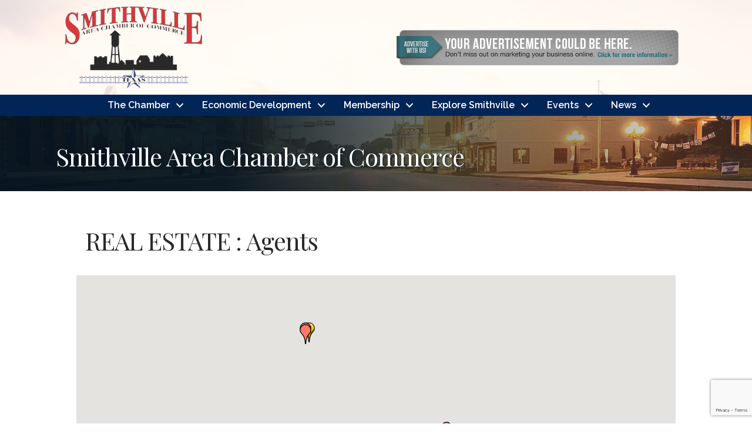

--- FILE ---
content_type: text/html; charset=utf-8
request_url: https://www.google.com/recaptcha/enterprise/anchor?ar=1&k=6LfI_T8rAAAAAMkWHrLP_GfSf3tLy9tKa839wcWa&co=aHR0cHM6Ly9idXNpbmVzcy5zbWl0aHZpbGxldHgub3JnOjQ0Mw..&hl=en&v=9TiwnJFHeuIw_s0wSd3fiKfN&size=invisible&anchor-ms=20000&execute-ms=30000&cb=nv4z57v0p6g4
body_size: 49203
content:
<!DOCTYPE HTML><html dir="ltr" lang="en"><head><meta http-equiv="Content-Type" content="text/html; charset=UTF-8">
<meta http-equiv="X-UA-Compatible" content="IE=edge">
<title>reCAPTCHA</title>
<style type="text/css">
/* cyrillic-ext */
@font-face {
  font-family: 'Roboto';
  font-style: normal;
  font-weight: 400;
  font-stretch: 100%;
  src: url(//fonts.gstatic.com/s/roboto/v48/KFO7CnqEu92Fr1ME7kSn66aGLdTylUAMa3GUBHMdazTgWw.woff2) format('woff2');
  unicode-range: U+0460-052F, U+1C80-1C8A, U+20B4, U+2DE0-2DFF, U+A640-A69F, U+FE2E-FE2F;
}
/* cyrillic */
@font-face {
  font-family: 'Roboto';
  font-style: normal;
  font-weight: 400;
  font-stretch: 100%;
  src: url(//fonts.gstatic.com/s/roboto/v48/KFO7CnqEu92Fr1ME7kSn66aGLdTylUAMa3iUBHMdazTgWw.woff2) format('woff2');
  unicode-range: U+0301, U+0400-045F, U+0490-0491, U+04B0-04B1, U+2116;
}
/* greek-ext */
@font-face {
  font-family: 'Roboto';
  font-style: normal;
  font-weight: 400;
  font-stretch: 100%;
  src: url(//fonts.gstatic.com/s/roboto/v48/KFO7CnqEu92Fr1ME7kSn66aGLdTylUAMa3CUBHMdazTgWw.woff2) format('woff2');
  unicode-range: U+1F00-1FFF;
}
/* greek */
@font-face {
  font-family: 'Roboto';
  font-style: normal;
  font-weight: 400;
  font-stretch: 100%;
  src: url(//fonts.gstatic.com/s/roboto/v48/KFO7CnqEu92Fr1ME7kSn66aGLdTylUAMa3-UBHMdazTgWw.woff2) format('woff2');
  unicode-range: U+0370-0377, U+037A-037F, U+0384-038A, U+038C, U+038E-03A1, U+03A3-03FF;
}
/* math */
@font-face {
  font-family: 'Roboto';
  font-style: normal;
  font-weight: 400;
  font-stretch: 100%;
  src: url(//fonts.gstatic.com/s/roboto/v48/KFO7CnqEu92Fr1ME7kSn66aGLdTylUAMawCUBHMdazTgWw.woff2) format('woff2');
  unicode-range: U+0302-0303, U+0305, U+0307-0308, U+0310, U+0312, U+0315, U+031A, U+0326-0327, U+032C, U+032F-0330, U+0332-0333, U+0338, U+033A, U+0346, U+034D, U+0391-03A1, U+03A3-03A9, U+03B1-03C9, U+03D1, U+03D5-03D6, U+03F0-03F1, U+03F4-03F5, U+2016-2017, U+2034-2038, U+203C, U+2040, U+2043, U+2047, U+2050, U+2057, U+205F, U+2070-2071, U+2074-208E, U+2090-209C, U+20D0-20DC, U+20E1, U+20E5-20EF, U+2100-2112, U+2114-2115, U+2117-2121, U+2123-214F, U+2190, U+2192, U+2194-21AE, U+21B0-21E5, U+21F1-21F2, U+21F4-2211, U+2213-2214, U+2216-22FF, U+2308-230B, U+2310, U+2319, U+231C-2321, U+2336-237A, U+237C, U+2395, U+239B-23B7, U+23D0, U+23DC-23E1, U+2474-2475, U+25AF, U+25B3, U+25B7, U+25BD, U+25C1, U+25CA, U+25CC, U+25FB, U+266D-266F, U+27C0-27FF, U+2900-2AFF, U+2B0E-2B11, U+2B30-2B4C, U+2BFE, U+3030, U+FF5B, U+FF5D, U+1D400-1D7FF, U+1EE00-1EEFF;
}
/* symbols */
@font-face {
  font-family: 'Roboto';
  font-style: normal;
  font-weight: 400;
  font-stretch: 100%;
  src: url(//fonts.gstatic.com/s/roboto/v48/KFO7CnqEu92Fr1ME7kSn66aGLdTylUAMaxKUBHMdazTgWw.woff2) format('woff2');
  unicode-range: U+0001-000C, U+000E-001F, U+007F-009F, U+20DD-20E0, U+20E2-20E4, U+2150-218F, U+2190, U+2192, U+2194-2199, U+21AF, U+21E6-21F0, U+21F3, U+2218-2219, U+2299, U+22C4-22C6, U+2300-243F, U+2440-244A, U+2460-24FF, U+25A0-27BF, U+2800-28FF, U+2921-2922, U+2981, U+29BF, U+29EB, U+2B00-2BFF, U+4DC0-4DFF, U+FFF9-FFFB, U+10140-1018E, U+10190-1019C, U+101A0, U+101D0-101FD, U+102E0-102FB, U+10E60-10E7E, U+1D2C0-1D2D3, U+1D2E0-1D37F, U+1F000-1F0FF, U+1F100-1F1AD, U+1F1E6-1F1FF, U+1F30D-1F30F, U+1F315, U+1F31C, U+1F31E, U+1F320-1F32C, U+1F336, U+1F378, U+1F37D, U+1F382, U+1F393-1F39F, U+1F3A7-1F3A8, U+1F3AC-1F3AF, U+1F3C2, U+1F3C4-1F3C6, U+1F3CA-1F3CE, U+1F3D4-1F3E0, U+1F3ED, U+1F3F1-1F3F3, U+1F3F5-1F3F7, U+1F408, U+1F415, U+1F41F, U+1F426, U+1F43F, U+1F441-1F442, U+1F444, U+1F446-1F449, U+1F44C-1F44E, U+1F453, U+1F46A, U+1F47D, U+1F4A3, U+1F4B0, U+1F4B3, U+1F4B9, U+1F4BB, U+1F4BF, U+1F4C8-1F4CB, U+1F4D6, U+1F4DA, U+1F4DF, U+1F4E3-1F4E6, U+1F4EA-1F4ED, U+1F4F7, U+1F4F9-1F4FB, U+1F4FD-1F4FE, U+1F503, U+1F507-1F50B, U+1F50D, U+1F512-1F513, U+1F53E-1F54A, U+1F54F-1F5FA, U+1F610, U+1F650-1F67F, U+1F687, U+1F68D, U+1F691, U+1F694, U+1F698, U+1F6AD, U+1F6B2, U+1F6B9-1F6BA, U+1F6BC, U+1F6C6-1F6CF, U+1F6D3-1F6D7, U+1F6E0-1F6EA, U+1F6F0-1F6F3, U+1F6F7-1F6FC, U+1F700-1F7FF, U+1F800-1F80B, U+1F810-1F847, U+1F850-1F859, U+1F860-1F887, U+1F890-1F8AD, U+1F8B0-1F8BB, U+1F8C0-1F8C1, U+1F900-1F90B, U+1F93B, U+1F946, U+1F984, U+1F996, U+1F9E9, U+1FA00-1FA6F, U+1FA70-1FA7C, U+1FA80-1FA89, U+1FA8F-1FAC6, U+1FACE-1FADC, U+1FADF-1FAE9, U+1FAF0-1FAF8, U+1FB00-1FBFF;
}
/* vietnamese */
@font-face {
  font-family: 'Roboto';
  font-style: normal;
  font-weight: 400;
  font-stretch: 100%;
  src: url(//fonts.gstatic.com/s/roboto/v48/KFO7CnqEu92Fr1ME7kSn66aGLdTylUAMa3OUBHMdazTgWw.woff2) format('woff2');
  unicode-range: U+0102-0103, U+0110-0111, U+0128-0129, U+0168-0169, U+01A0-01A1, U+01AF-01B0, U+0300-0301, U+0303-0304, U+0308-0309, U+0323, U+0329, U+1EA0-1EF9, U+20AB;
}
/* latin-ext */
@font-face {
  font-family: 'Roboto';
  font-style: normal;
  font-weight: 400;
  font-stretch: 100%;
  src: url(//fonts.gstatic.com/s/roboto/v48/KFO7CnqEu92Fr1ME7kSn66aGLdTylUAMa3KUBHMdazTgWw.woff2) format('woff2');
  unicode-range: U+0100-02BA, U+02BD-02C5, U+02C7-02CC, U+02CE-02D7, U+02DD-02FF, U+0304, U+0308, U+0329, U+1D00-1DBF, U+1E00-1E9F, U+1EF2-1EFF, U+2020, U+20A0-20AB, U+20AD-20C0, U+2113, U+2C60-2C7F, U+A720-A7FF;
}
/* latin */
@font-face {
  font-family: 'Roboto';
  font-style: normal;
  font-weight: 400;
  font-stretch: 100%;
  src: url(//fonts.gstatic.com/s/roboto/v48/KFO7CnqEu92Fr1ME7kSn66aGLdTylUAMa3yUBHMdazQ.woff2) format('woff2');
  unicode-range: U+0000-00FF, U+0131, U+0152-0153, U+02BB-02BC, U+02C6, U+02DA, U+02DC, U+0304, U+0308, U+0329, U+2000-206F, U+20AC, U+2122, U+2191, U+2193, U+2212, U+2215, U+FEFF, U+FFFD;
}
/* cyrillic-ext */
@font-face {
  font-family: 'Roboto';
  font-style: normal;
  font-weight: 500;
  font-stretch: 100%;
  src: url(//fonts.gstatic.com/s/roboto/v48/KFO7CnqEu92Fr1ME7kSn66aGLdTylUAMa3GUBHMdazTgWw.woff2) format('woff2');
  unicode-range: U+0460-052F, U+1C80-1C8A, U+20B4, U+2DE0-2DFF, U+A640-A69F, U+FE2E-FE2F;
}
/* cyrillic */
@font-face {
  font-family: 'Roboto';
  font-style: normal;
  font-weight: 500;
  font-stretch: 100%;
  src: url(//fonts.gstatic.com/s/roboto/v48/KFO7CnqEu92Fr1ME7kSn66aGLdTylUAMa3iUBHMdazTgWw.woff2) format('woff2');
  unicode-range: U+0301, U+0400-045F, U+0490-0491, U+04B0-04B1, U+2116;
}
/* greek-ext */
@font-face {
  font-family: 'Roboto';
  font-style: normal;
  font-weight: 500;
  font-stretch: 100%;
  src: url(//fonts.gstatic.com/s/roboto/v48/KFO7CnqEu92Fr1ME7kSn66aGLdTylUAMa3CUBHMdazTgWw.woff2) format('woff2');
  unicode-range: U+1F00-1FFF;
}
/* greek */
@font-face {
  font-family: 'Roboto';
  font-style: normal;
  font-weight: 500;
  font-stretch: 100%;
  src: url(//fonts.gstatic.com/s/roboto/v48/KFO7CnqEu92Fr1ME7kSn66aGLdTylUAMa3-UBHMdazTgWw.woff2) format('woff2');
  unicode-range: U+0370-0377, U+037A-037F, U+0384-038A, U+038C, U+038E-03A1, U+03A3-03FF;
}
/* math */
@font-face {
  font-family: 'Roboto';
  font-style: normal;
  font-weight: 500;
  font-stretch: 100%;
  src: url(//fonts.gstatic.com/s/roboto/v48/KFO7CnqEu92Fr1ME7kSn66aGLdTylUAMawCUBHMdazTgWw.woff2) format('woff2');
  unicode-range: U+0302-0303, U+0305, U+0307-0308, U+0310, U+0312, U+0315, U+031A, U+0326-0327, U+032C, U+032F-0330, U+0332-0333, U+0338, U+033A, U+0346, U+034D, U+0391-03A1, U+03A3-03A9, U+03B1-03C9, U+03D1, U+03D5-03D6, U+03F0-03F1, U+03F4-03F5, U+2016-2017, U+2034-2038, U+203C, U+2040, U+2043, U+2047, U+2050, U+2057, U+205F, U+2070-2071, U+2074-208E, U+2090-209C, U+20D0-20DC, U+20E1, U+20E5-20EF, U+2100-2112, U+2114-2115, U+2117-2121, U+2123-214F, U+2190, U+2192, U+2194-21AE, U+21B0-21E5, U+21F1-21F2, U+21F4-2211, U+2213-2214, U+2216-22FF, U+2308-230B, U+2310, U+2319, U+231C-2321, U+2336-237A, U+237C, U+2395, U+239B-23B7, U+23D0, U+23DC-23E1, U+2474-2475, U+25AF, U+25B3, U+25B7, U+25BD, U+25C1, U+25CA, U+25CC, U+25FB, U+266D-266F, U+27C0-27FF, U+2900-2AFF, U+2B0E-2B11, U+2B30-2B4C, U+2BFE, U+3030, U+FF5B, U+FF5D, U+1D400-1D7FF, U+1EE00-1EEFF;
}
/* symbols */
@font-face {
  font-family: 'Roboto';
  font-style: normal;
  font-weight: 500;
  font-stretch: 100%;
  src: url(//fonts.gstatic.com/s/roboto/v48/KFO7CnqEu92Fr1ME7kSn66aGLdTylUAMaxKUBHMdazTgWw.woff2) format('woff2');
  unicode-range: U+0001-000C, U+000E-001F, U+007F-009F, U+20DD-20E0, U+20E2-20E4, U+2150-218F, U+2190, U+2192, U+2194-2199, U+21AF, U+21E6-21F0, U+21F3, U+2218-2219, U+2299, U+22C4-22C6, U+2300-243F, U+2440-244A, U+2460-24FF, U+25A0-27BF, U+2800-28FF, U+2921-2922, U+2981, U+29BF, U+29EB, U+2B00-2BFF, U+4DC0-4DFF, U+FFF9-FFFB, U+10140-1018E, U+10190-1019C, U+101A0, U+101D0-101FD, U+102E0-102FB, U+10E60-10E7E, U+1D2C0-1D2D3, U+1D2E0-1D37F, U+1F000-1F0FF, U+1F100-1F1AD, U+1F1E6-1F1FF, U+1F30D-1F30F, U+1F315, U+1F31C, U+1F31E, U+1F320-1F32C, U+1F336, U+1F378, U+1F37D, U+1F382, U+1F393-1F39F, U+1F3A7-1F3A8, U+1F3AC-1F3AF, U+1F3C2, U+1F3C4-1F3C6, U+1F3CA-1F3CE, U+1F3D4-1F3E0, U+1F3ED, U+1F3F1-1F3F3, U+1F3F5-1F3F7, U+1F408, U+1F415, U+1F41F, U+1F426, U+1F43F, U+1F441-1F442, U+1F444, U+1F446-1F449, U+1F44C-1F44E, U+1F453, U+1F46A, U+1F47D, U+1F4A3, U+1F4B0, U+1F4B3, U+1F4B9, U+1F4BB, U+1F4BF, U+1F4C8-1F4CB, U+1F4D6, U+1F4DA, U+1F4DF, U+1F4E3-1F4E6, U+1F4EA-1F4ED, U+1F4F7, U+1F4F9-1F4FB, U+1F4FD-1F4FE, U+1F503, U+1F507-1F50B, U+1F50D, U+1F512-1F513, U+1F53E-1F54A, U+1F54F-1F5FA, U+1F610, U+1F650-1F67F, U+1F687, U+1F68D, U+1F691, U+1F694, U+1F698, U+1F6AD, U+1F6B2, U+1F6B9-1F6BA, U+1F6BC, U+1F6C6-1F6CF, U+1F6D3-1F6D7, U+1F6E0-1F6EA, U+1F6F0-1F6F3, U+1F6F7-1F6FC, U+1F700-1F7FF, U+1F800-1F80B, U+1F810-1F847, U+1F850-1F859, U+1F860-1F887, U+1F890-1F8AD, U+1F8B0-1F8BB, U+1F8C0-1F8C1, U+1F900-1F90B, U+1F93B, U+1F946, U+1F984, U+1F996, U+1F9E9, U+1FA00-1FA6F, U+1FA70-1FA7C, U+1FA80-1FA89, U+1FA8F-1FAC6, U+1FACE-1FADC, U+1FADF-1FAE9, U+1FAF0-1FAF8, U+1FB00-1FBFF;
}
/* vietnamese */
@font-face {
  font-family: 'Roboto';
  font-style: normal;
  font-weight: 500;
  font-stretch: 100%;
  src: url(//fonts.gstatic.com/s/roboto/v48/KFO7CnqEu92Fr1ME7kSn66aGLdTylUAMa3OUBHMdazTgWw.woff2) format('woff2');
  unicode-range: U+0102-0103, U+0110-0111, U+0128-0129, U+0168-0169, U+01A0-01A1, U+01AF-01B0, U+0300-0301, U+0303-0304, U+0308-0309, U+0323, U+0329, U+1EA0-1EF9, U+20AB;
}
/* latin-ext */
@font-face {
  font-family: 'Roboto';
  font-style: normal;
  font-weight: 500;
  font-stretch: 100%;
  src: url(//fonts.gstatic.com/s/roboto/v48/KFO7CnqEu92Fr1ME7kSn66aGLdTylUAMa3KUBHMdazTgWw.woff2) format('woff2');
  unicode-range: U+0100-02BA, U+02BD-02C5, U+02C7-02CC, U+02CE-02D7, U+02DD-02FF, U+0304, U+0308, U+0329, U+1D00-1DBF, U+1E00-1E9F, U+1EF2-1EFF, U+2020, U+20A0-20AB, U+20AD-20C0, U+2113, U+2C60-2C7F, U+A720-A7FF;
}
/* latin */
@font-face {
  font-family: 'Roboto';
  font-style: normal;
  font-weight: 500;
  font-stretch: 100%;
  src: url(//fonts.gstatic.com/s/roboto/v48/KFO7CnqEu92Fr1ME7kSn66aGLdTylUAMa3yUBHMdazQ.woff2) format('woff2');
  unicode-range: U+0000-00FF, U+0131, U+0152-0153, U+02BB-02BC, U+02C6, U+02DA, U+02DC, U+0304, U+0308, U+0329, U+2000-206F, U+20AC, U+2122, U+2191, U+2193, U+2212, U+2215, U+FEFF, U+FFFD;
}
/* cyrillic-ext */
@font-face {
  font-family: 'Roboto';
  font-style: normal;
  font-weight: 900;
  font-stretch: 100%;
  src: url(//fonts.gstatic.com/s/roboto/v48/KFO7CnqEu92Fr1ME7kSn66aGLdTylUAMa3GUBHMdazTgWw.woff2) format('woff2');
  unicode-range: U+0460-052F, U+1C80-1C8A, U+20B4, U+2DE0-2DFF, U+A640-A69F, U+FE2E-FE2F;
}
/* cyrillic */
@font-face {
  font-family: 'Roboto';
  font-style: normal;
  font-weight: 900;
  font-stretch: 100%;
  src: url(//fonts.gstatic.com/s/roboto/v48/KFO7CnqEu92Fr1ME7kSn66aGLdTylUAMa3iUBHMdazTgWw.woff2) format('woff2');
  unicode-range: U+0301, U+0400-045F, U+0490-0491, U+04B0-04B1, U+2116;
}
/* greek-ext */
@font-face {
  font-family: 'Roboto';
  font-style: normal;
  font-weight: 900;
  font-stretch: 100%;
  src: url(//fonts.gstatic.com/s/roboto/v48/KFO7CnqEu92Fr1ME7kSn66aGLdTylUAMa3CUBHMdazTgWw.woff2) format('woff2');
  unicode-range: U+1F00-1FFF;
}
/* greek */
@font-face {
  font-family: 'Roboto';
  font-style: normal;
  font-weight: 900;
  font-stretch: 100%;
  src: url(//fonts.gstatic.com/s/roboto/v48/KFO7CnqEu92Fr1ME7kSn66aGLdTylUAMa3-UBHMdazTgWw.woff2) format('woff2');
  unicode-range: U+0370-0377, U+037A-037F, U+0384-038A, U+038C, U+038E-03A1, U+03A3-03FF;
}
/* math */
@font-face {
  font-family: 'Roboto';
  font-style: normal;
  font-weight: 900;
  font-stretch: 100%;
  src: url(//fonts.gstatic.com/s/roboto/v48/KFO7CnqEu92Fr1ME7kSn66aGLdTylUAMawCUBHMdazTgWw.woff2) format('woff2');
  unicode-range: U+0302-0303, U+0305, U+0307-0308, U+0310, U+0312, U+0315, U+031A, U+0326-0327, U+032C, U+032F-0330, U+0332-0333, U+0338, U+033A, U+0346, U+034D, U+0391-03A1, U+03A3-03A9, U+03B1-03C9, U+03D1, U+03D5-03D6, U+03F0-03F1, U+03F4-03F5, U+2016-2017, U+2034-2038, U+203C, U+2040, U+2043, U+2047, U+2050, U+2057, U+205F, U+2070-2071, U+2074-208E, U+2090-209C, U+20D0-20DC, U+20E1, U+20E5-20EF, U+2100-2112, U+2114-2115, U+2117-2121, U+2123-214F, U+2190, U+2192, U+2194-21AE, U+21B0-21E5, U+21F1-21F2, U+21F4-2211, U+2213-2214, U+2216-22FF, U+2308-230B, U+2310, U+2319, U+231C-2321, U+2336-237A, U+237C, U+2395, U+239B-23B7, U+23D0, U+23DC-23E1, U+2474-2475, U+25AF, U+25B3, U+25B7, U+25BD, U+25C1, U+25CA, U+25CC, U+25FB, U+266D-266F, U+27C0-27FF, U+2900-2AFF, U+2B0E-2B11, U+2B30-2B4C, U+2BFE, U+3030, U+FF5B, U+FF5D, U+1D400-1D7FF, U+1EE00-1EEFF;
}
/* symbols */
@font-face {
  font-family: 'Roboto';
  font-style: normal;
  font-weight: 900;
  font-stretch: 100%;
  src: url(//fonts.gstatic.com/s/roboto/v48/KFO7CnqEu92Fr1ME7kSn66aGLdTylUAMaxKUBHMdazTgWw.woff2) format('woff2');
  unicode-range: U+0001-000C, U+000E-001F, U+007F-009F, U+20DD-20E0, U+20E2-20E4, U+2150-218F, U+2190, U+2192, U+2194-2199, U+21AF, U+21E6-21F0, U+21F3, U+2218-2219, U+2299, U+22C4-22C6, U+2300-243F, U+2440-244A, U+2460-24FF, U+25A0-27BF, U+2800-28FF, U+2921-2922, U+2981, U+29BF, U+29EB, U+2B00-2BFF, U+4DC0-4DFF, U+FFF9-FFFB, U+10140-1018E, U+10190-1019C, U+101A0, U+101D0-101FD, U+102E0-102FB, U+10E60-10E7E, U+1D2C0-1D2D3, U+1D2E0-1D37F, U+1F000-1F0FF, U+1F100-1F1AD, U+1F1E6-1F1FF, U+1F30D-1F30F, U+1F315, U+1F31C, U+1F31E, U+1F320-1F32C, U+1F336, U+1F378, U+1F37D, U+1F382, U+1F393-1F39F, U+1F3A7-1F3A8, U+1F3AC-1F3AF, U+1F3C2, U+1F3C4-1F3C6, U+1F3CA-1F3CE, U+1F3D4-1F3E0, U+1F3ED, U+1F3F1-1F3F3, U+1F3F5-1F3F7, U+1F408, U+1F415, U+1F41F, U+1F426, U+1F43F, U+1F441-1F442, U+1F444, U+1F446-1F449, U+1F44C-1F44E, U+1F453, U+1F46A, U+1F47D, U+1F4A3, U+1F4B0, U+1F4B3, U+1F4B9, U+1F4BB, U+1F4BF, U+1F4C8-1F4CB, U+1F4D6, U+1F4DA, U+1F4DF, U+1F4E3-1F4E6, U+1F4EA-1F4ED, U+1F4F7, U+1F4F9-1F4FB, U+1F4FD-1F4FE, U+1F503, U+1F507-1F50B, U+1F50D, U+1F512-1F513, U+1F53E-1F54A, U+1F54F-1F5FA, U+1F610, U+1F650-1F67F, U+1F687, U+1F68D, U+1F691, U+1F694, U+1F698, U+1F6AD, U+1F6B2, U+1F6B9-1F6BA, U+1F6BC, U+1F6C6-1F6CF, U+1F6D3-1F6D7, U+1F6E0-1F6EA, U+1F6F0-1F6F3, U+1F6F7-1F6FC, U+1F700-1F7FF, U+1F800-1F80B, U+1F810-1F847, U+1F850-1F859, U+1F860-1F887, U+1F890-1F8AD, U+1F8B0-1F8BB, U+1F8C0-1F8C1, U+1F900-1F90B, U+1F93B, U+1F946, U+1F984, U+1F996, U+1F9E9, U+1FA00-1FA6F, U+1FA70-1FA7C, U+1FA80-1FA89, U+1FA8F-1FAC6, U+1FACE-1FADC, U+1FADF-1FAE9, U+1FAF0-1FAF8, U+1FB00-1FBFF;
}
/* vietnamese */
@font-face {
  font-family: 'Roboto';
  font-style: normal;
  font-weight: 900;
  font-stretch: 100%;
  src: url(//fonts.gstatic.com/s/roboto/v48/KFO7CnqEu92Fr1ME7kSn66aGLdTylUAMa3OUBHMdazTgWw.woff2) format('woff2');
  unicode-range: U+0102-0103, U+0110-0111, U+0128-0129, U+0168-0169, U+01A0-01A1, U+01AF-01B0, U+0300-0301, U+0303-0304, U+0308-0309, U+0323, U+0329, U+1EA0-1EF9, U+20AB;
}
/* latin-ext */
@font-face {
  font-family: 'Roboto';
  font-style: normal;
  font-weight: 900;
  font-stretch: 100%;
  src: url(//fonts.gstatic.com/s/roboto/v48/KFO7CnqEu92Fr1ME7kSn66aGLdTylUAMa3KUBHMdazTgWw.woff2) format('woff2');
  unicode-range: U+0100-02BA, U+02BD-02C5, U+02C7-02CC, U+02CE-02D7, U+02DD-02FF, U+0304, U+0308, U+0329, U+1D00-1DBF, U+1E00-1E9F, U+1EF2-1EFF, U+2020, U+20A0-20AB, U+20AD-20C0, U+2113, U+2C60-2C7F, U+A720-A7FF;
}
/* latin */
@font-face {
  font-family: 'Roboto';
  font-style: normal;
  font-weight: 900;
  font-stretch: 100%;
  src: url(//fonts.gstatic.com/s/roboto/v48/KFO7CnqEu92Fr1ME7kSn66aGLdTylUAMa3yUBHMdazQ.woff2) format('woff2');
  unicode-range: U+0000-00FF, U+0131, U+0152-0153, U+02BB-02BC, U+02C6, U+02DA, U+02DC, U+0304, U+0308, U+0329, U+2000-206F, U+20AC, U+2122, U+2191, U+2193, U+2212, U+2215, U+FEFF, U+FFFD;
}

</style>
<link rel="stylesheet" type="text/css" href="https://www.gstatic.com/recaptcha/releases/9TiwnJFHeuIw_s0wSd3fiKfN/styles__ltr.css">
<script nonce="oINyOdfYB5JqnvNSka_x-g" type="text/javascript">window['__recaptcha_api'] = 'https://www.google.com/recaptcha/enterprise/';</script>
<script type="text/javascript" src="https://www.gstatic.com/recaptcha/releases/9TiwnJFHeuIw_s0wSd3fiKfN/recaptcha__en.js" nonce="oINyOdfYB5JqnvNSka_x-g">
      
    </script></head>
<body><div id="rc-anchor-alert" class="rc-anchor-alert"></div>
<input type="hidden" id="recaptcha-token" value="[base64]">
<script type="text/javascript" nonce="oINyOdfYB5JqnvNSka_x-g">
      recaptcha.anchor.Main.init("[\x22ainput\x22,[\x22bgdata\x22,\x22\x22,\[base64]/[base64]/UltIKytdPWE6KGE8MjA0OD9SW0grK109YT4+NnwxOTI6KChhJjY0NTEyKT09NTUyOTYmJnErMTxoLmxlbmd0aCYmKGguY2hhckNvZGVBdChxKzEpJjY0NTEyKT09NTYzMjA/[base64]/MjU1OlI/[base64]/[base64]/[base64]/[base64]/[base64]/[base64]/[base64]/[base64]/[base64]/[base64]\x22,\[base64]\x22,\x22esK1wqx6w5PCsX/CpMKWWcKGY8O9wrwfJcObw5RDwpbDpMOUbWMeS8K+w5lpZMK9eELDjcOjwrhrc8OHw4nCig7CtgkEwpE0wqdIdcKYfMKvARXDlX5YacKswqzDkcKBw6PDgcKUw4fDjwzCrHjCjsK1wqXCgcKPw4zCjzbDlcKRBcKfZnLDh8OqwqPDvsO9w6/Cj8O/wokXY8KawrdnQzUSwrQhwpMDFcKqwofDnV/Dn8KFw7LCj8OaNGVWwoM4woXCrMKjwpkJCcKwO2TDscO3wrPCqsOfwoLCuBnDgwjCt8O0w5LDpMO3wr8awqVzBMOPwpcxwqZMS8O/wq4OUMKxw69ZZMKnwrt+w6hVw5/CjArDiQTCo2XChMOhKcKUw7B8wqzDvcOZM8OcCjUZFcK5UzppfcOXKMKORsOLI8OCwpPDjEXDhsKGw5DChjLDqAVMajPCthEKw7lUw7gnwo3CswLDtR3DjsKXD8Okwppewr7DvsKdw53Dv2pkVMKvMcKew4rCpsOxFB92KWTCpW4AwqzDkHlcw7XCjVTCsHR7w4M/[base64]/[base64]/CqcOsRUR1NwZdK0MiwqbDuGFCYMOcwpQpwplvGcKNDsKxHcKJw6DDvsKvOcOrwpfCmcKuw74ew4I9w7Q4d8K5fjNWwqjDkMOGwqTCj8OYwovDgVnCvX/DrsObwqFIwpzCu8KDQMKXwrxnXcOmw4DCohMGOsK8wqonw48fwpfDmcKxwr9uLsKxTsK2worDlzvCmkvDlWRwZx88F0jCmsKMEMO/P3pAFmTDlCNfND0Rw5wTY1nDmBAOLj/CuDF7wrxKwppwBsOIf8OawrfDmcOpScKzw60jGhAnecKfwpzDmsOywqh6w4k/w5zDicK5W8OqwpcoVcKowoU7w63CqsOtw7lcDMKrAcOjd8OGw4xBw7plw6tFw6TCgjsLw6fCmMKpw69VGMKoMC/Ci8K4Ty/Cr1rDjcOtwq3DljUhw6TCn8OFQsOUSsOEwoIkeiRSw5/Dp8OYwqc/ak/DocKjwrDCkU0Zw4bDhcOFS1zDlsORISXCt8OMHxDCn1ExwpzCtAjDqWVmw5E5YMO+MhxBwrfCr8Knw7XDnMKIw4HDumZjH8K7wo/CkcKbHxNRw7DDk0oWw6rDmU1hw7fDv8OjIH7DnV/CocK/Gm0hw6LCiMOrw5UDwrHDhMORwoxIw5jCqMKcBwpRRANTcMKmwqnDlGUZw6QjNnjDicOZRcOTHsOjbxhQw4bDjw5RwrHCuQXDm8Oew4UfWsONwolVQ8KcS8K/w48Tw7DDjMKEYE3CiMKew4XDocOqwoDCicKydwU3w5UOb1HDkcKYwrfCmsOdw4nCnsO6wq/CuhXDqG1nwpfDvMKEMwVCQjvDqDF1wpvCkcK6wrPDgkfCi8KDw6ZXw6LCo8KBw7AQcMOuwpfCph7DkDnDqlJMbyDCn1sLIAMOwodHS8OwRCMPVQrDlsOJw5oiw5sAw73DmyrDo0rDjsK/[base64]/w5UmCRdWTiM9UsKWTMOQw6nDmcKDwq7DqFXDlcOKRsK+XsOjDsKew7HDhsKIw4/CvDHCl38ENUkzT3/DhcOLY8O/IsKRDsKgwokwDlpfckPCgA/Cp3ZUwozDvlxjZ8KpwpHDksK0wpt8w5Vywp/DsMKbwqbCg8O8O8KTw7fDusOJwrUJShnCjcKkw53CrcOdNkTDgcOawpfDsMKRIErDjSE6wrVzBcKjw73DuRhAw4Ida8K/[base64]/Dh8OIwqMEw7rDtBRkIsKxw5lEwp7DvsKZw4/DkFQJw4/CgMKewqxZwqt0OsOIw4nCi8K1OsO+NMK8wozCssKQw4t1w6LDgsK/woB6U8KmR8OUD8O/w5jCqmzCvMO1BQzDnHXCtHoswq7CucKCNsOUwroWwr0yEXgcwrwKI8Kkw6Irf3cjwpcGwqnDrW3CtcKpOEkww7zDuBVGKcOKwqHDnMOnwpbCkVbDlcKydB1EwrHDvk5zEMOlwqx4wqfChcO8w5taw4FBwo3Cj3kQdBvCi8KxGQQUwr7DuMKaB0Nmwq/Cim3CkiIbMVTCn2kjfTbCvmXCmhdaAGPCvMOJw57CvyjCikUOOcO4w71qB8KGw5Qkw43CnsKDLRcNw73CnRrCn0nDkW7CrVgPZcOga8OAwrF1wpvDhCorw7fCt8KGw4TDrRjCii8TNTbCssKlw4gCIGt2IcK/w6XDnAPDghlxWy3Do8Oaw7zCocO5ecO4w4/CvAIrw51meFwsPGHDt8OpacKgw6tZw6rCgD/DnHvDjBxXfsKdWHYnTWN/ScKbHcO9w5DDvwTCisKQwpJ3wonDnQnDrcOURMO/M8OlAEloTEwuw7gPTHLDtMK/SEg5w6XDqmBvasO1c2nDgA3CrkN0JcOFEwfDsMOrwqDCuFkSwoPDgS1uF8KSLFEBckDCh8OzwpcXZAzDjsKrw67CucKnwqU7wq3Dn8KCw6/DqVHCscKDwrTDqWzCiMKmw67DocOuA0TDrMKXNsOFwopvTcKwAsOlL8K1JWAhw6o8c8ObSnTDjU7DoGbCrcOKPxfCnnzDu8ObwoPDq27Cr8OAwocYF1oHwqQqw51Dwp3DhsOCSMKHdcKUOU/DqsKqZsOyEDZcw5bCo8K1w77DqMOEw6XDjcO1wppIwp3DssKWYsOWF8Ktw48XwpUfwrYKNkrDk8OMUMOOw5pMw6J0wq8QBTMGw7JEw7BgDcOgWUJuwpfDncOJw57Dh8K8VTrDqAzDugHChQTCtsKmOcOCEQjDlcOeWMOfw7FmFAXDjUDCuTTCqxUGwo/CsjkZwozCqMKdwopjwqd3NWvDrsKLw4YtEmonYsKnwrfDocKTKMOSL8Kewp86FcOaw43DtMKNDydww67CjDJVfz1gw6TCt8O7OcOFTD/[base64]/Ci1DCowUXUFYnwoPDgxfCgzFSdXlXVV41OsKWw54/YyvCkMKrwqMLw58PRsOnKMKoUD5HHcKiwqwGwpdMw7zCnMOVTMOoHWHDlcOZKMKiwqPCiwZLw4TDn3/CuDvCkcOSw7nCucOVwolkw6kvOFIAwrUEJxxZw6bCo8OSKsKOwojCmsKQw4NRIcOvOx5lw4sxCMKyw6Mzw6tBYsK7w7BDw70JwoLCpcOTBQLDmhTCm8OPwqTCo3BoWsKGw7/DrjASFXPDu2gSw7MMAcOyw6dEQkrDq8KbeBAfw6h8acOzw5bDpsKUBMKQWcKuw77DtcK/SxQWw6gQesOUTMO0wqTDmVjCtcOiw4TClBQSfcOsHAHChiYqw6dmUVRWwqnCg2xAw7/Ck8OXw6IbYsK0woTDgcKYAsKWwpLDscKCw6vCoR7DryFCQnDCscKUJVtjwpvDksKvwrcDw4zCjcOPwozCp1RMFkMYwrp+wr7CsgAqw64Cw4pMw5TDo8OvesKgX8O9wrXCjsKUw5jCqCJiw7DCrMOVcio5HcKdCxHDvQ/[base64]/DhR0vT8KOw6kEw7/CtsKkw77DpMOpLhHDhMKgw7/CsxXDucK5P8KEw4jCpMKHwpzCsTIEOsKmd0N6w7gCwrd3wokbw4lxw7PDgGwlJ8Oaw7Vew7ZSdmkgwrfDiBTDpcKHwp7CoyPCk8ORwqHDrsOKb1hMNmZhHm4tFMO3w53Ch8Kzw59MCn4SP8KswpsmdnHDhk1IQHDDoyl/GnoDwqPDqcKPNRN1wrVjw4tAw6XDiATDq8K+DH7DosO5w5h+woYHwpkew6DClVAfMMKBVMKxwrhewooNC8OBSRckOVjCky7DtsKKwo/[base64]/CqhtDw7HDosKPwoo6wrvDrhwLQDrDiMKlw4ttEsKcwqTDgF3CusKAdg7DskArwqPDscKZwqUZw4UDMcKwI1l9aMKSwqs3bMOqYMOdwobCscOaw6LDthRUEsKPaMO6cDzCp15jwqwlwqwPbMOfwrLCmATCgm5aEcKybcKBwqkTMUpABg8GeMK2wq3CjC/Dt8KUwrPCgXNYeCNsZTR9wqYUw7zDgipuwpbCu0vCo3HDhMKaWcO+DsORw71XTn/Dn8KzdgvDrcO0wqHCiBjDjl8Lw7HCvSgOw4bCuzHDvMOzw6dkwr7DisO+w4howrsgwoBNwrgNNMOpAsOQCxLCosKoGwUrd8KMw5gcw6vDoE3CizNRw4zCisOxwp1HDcKgKHzDkMOwOcOFBzHCqVvDocKPeghWLx7DscOYbU/CscOGwoLDoRPCoT3Dq8KBwrpIEjwQLsOpcHZEwoEOw4RBbMKBw7F6XCXDg8Oyw5HCqsK0WMOawp4RABLCgXPCoMKiUcOCw4rDncKnwp3Co8OuwrPCqlVlwolfQWDCnxB1e3TCjR/[base64]/[base64]/CqQN/[base64]/BX7Dl8OkYsKwwo5qWcKgd8KfcnbCi8OUDsKnw5/ChsK/FmFOwrd5wpXDti1sworDokwIwpbCkcKjNXxsBgsGU8OsEUfClQJJVApSN2XDjyfCl8OEAmIJw4E3AMOpI8OJAsO6woJ3wo/DgV5dNinCuRZQYjpSw49WYzPClMO4IHnDrGZIwo9ucy4Kw5TDpMOMw4fCisKaw5Jvw7TCjwdEwoPDp8O4w67DicOVbCdiN8OmagrCmcKuQ8OoESLCnQgew6/[base64]/w6nChnHChjtHYMONFwzDuMOfwr3CgMOywpvCiX9EIsK4wqADbS3CscOxwoMJHT0Dw6jCm8KIP8O3w6V3Nx/Cq8KZwo8Dw4Z1EsKcw4PDqcOywoXDi8OcPXbDsSUDJHnDhhZZZyhAZMOPwq94esKUbMKtccOiw70OcsKdwoUQOMKdf8KYZ2Eiw4/DscKYbcO4YCU0aMOVSsOswqnClj8YaAh/w49Bw5fCucKWw4kqHMOkR8OSw5JzwoPCtcO0wpIjN8ObOsKcMXbCgsO2w5Aww4Ela31zfcKmwq86w4EJwq8NbsKMwpQmwqpDPsO5PcOMw5gewrDDty/CgcKUw6vDhsOHPjIlV8OdZynCs8KewrxFwr7CkMKpOMK2woTCuMOjwrw/QcK/w6MKfBbDiRkHYsK9w6fDv8OFwo4re1HDgT7DncOTWg3DiA5lGcK4AErCnMOCb8KFQsOXwqxLYsOAw7HCqcKNwpnCsxtpFiXDlwgWw7Y9w7oEX8K7wqbDtcKVw6omw5LCuCQHw5/CtcKlwqnDv30HwpAbwrNNHMKDw6vCoSXDjXvCp8OPG8K2w7TDrMOlJsODwqjCjcOUwp04w6Nhc1bDl8KpJiZ8wqzCkcOUwpvDiMKEwoFbwo3DvcOAwporw7TCt8OzwpfCrcO3NDUcSA3Dq8KlH8KcVgXDhCQ3Pn/[base64]/[base64]/dRIWcsO7wpdkwpDDsinDmcK/w7EAXcOWRcKjOMK1wqvDocOeRDMNw6guw79cwqvCpAzDgcKnMsO8wrjDjDhdw7Z4w5pGwrtnwpbDinTDmnLCsFVQwrjCo8OXwozDnF7CtsOZwqXDp1PCth/CvCPCksO4f1fDnDLDgsOywo3CucKcPsOvZ8KMEcO7McO3w5DCocO4wqXCiF4PBRYjFUVidMKHBsOAwrDDj8O7woddwofDo2krFcKBTmhvLcOaFGYRw74/wo0SMcKeVMOvEsKVVsONF8KGw7MNYn3DncOhw60tT8KMwpdNw73DinnCtsO3w5zCk8Klw7zDrsODw5suwrt4esOIwplhajHDlMODOsKmwo0Twp7ChGrCjcOvw6rCpzjCicKqTg0gw6nDnw41cxR/Ri1hXjVEw5LDjUdbB8OlZ8KRBSMVT8OCw7nDoFlsK3XCtysZWH8uVnbDjH/[base64]/CvsKJLsKYw7TDu27Cnz9iwoIGw79dw5k+OEbCgj82wojCpMKQbsKcRk/Ck8KxwoYkw7HDoHQYwppQByLCsVvCpT5GwqERwql9w4h8U33ClsKOwrc2TkNYa3wmTGRvdsOmdS0cw71twqjCv8O7wos/[base64]/Dg8Kpw53CpcKeMHRbwqrDgcKvGUXCnMOrw5vDk8OvwrbDtcKtw4sZwpjCksKmfsK3acO6BhzDp3bCi8KlcDTCmcOJw5HDjMOnDFUsNWUYw4NFwrxTw6lHwox3VEzCkUzDtTzCg1N3VMOTTXg+wo92wp7DkjTDtMOxwq1nEsKUTCbDhi/ClsKFXVHCrHzCqTkNQcOfSGd7dmzDncKGw4pPw7JsT8OWw77DhXzDgMKBwps2woXCvyXDsxcHMRrCtgFJScK7DMOlAMOQKMK3PcOVeTnDvMKqBsKrw6/DnsK0e8K1w6UzFmjCsnDDij7Cq8O+w6pbAhTChTrDnWQtwqFTw7oAw5lTZjZJwq8CaMOdwpN+w7dBB3DDjMOZw6nDg8KgwrpYS1/DkyxsC8ONGsO2w49SwrPCr8OeaMOpw4nDq1jDghfCuGjCjEnDqcKpEXjDnEtMPmPCkMO6wqPDvsK9w7/CnsOAwo/DjRlfbhRPwozDkTptR0dGNEcsU8OWwrDCqDIKwrHDiixnwoJRZ8KQHMKrworCusO8QF3Dr8KiUGEawozDj8OGcD4Hw695bMO4wrXDlMOxwqUbw6Fiw43Cu8KfHcO2A1odL8OIwq0Jw6rClcK2QsKNwpPDp0DDjsKXZ8K6acKUw6Bowp/DpT57w4DDvsOhw4jDkRvCqsK6cMKwHTJ5LShIYQU/wpZ9U8K9fcOzwpHCv8Kcw6bDixzCs8KSEG3DvQHCvMOYw4NsTh5HwoZEw6Ifwo/Cp8Ohwp3DvsOIZsKVFUUlwq8Iwpp7w4NOw7nDisKGQCjDr8OQUDzDlGvDngzDn8KCwrfCkMOwDMKkc8OFw5YVAMOGJsKDw5UlVkDDgVzDhMOzw6/DjHsmGcKqwptFUWlOWTkZwqzCkA3DuD8LLHbCtFfCmcKPwpHDncO5w53CrjlawoXDjGzDjsOow4TDqFZGw69lN8OWw4jCrGIpwp/CtMKGw7FbwqLDimfDnmjDsFHCusOAwrzDqjjCl8KVf8OMXX/[base64]/[base64]/woPDrMORNFJeFjLCqHpHw5TClMKmD3gqwoZRKcKGw6TDvEfDvxExw4QRPsOSNMKsCA/[base64]/PcKQw6F2JhvCkcO/GD9PegZscTNGEcOjJGLDmW7Dq0Iow4bDp1howoFyw77Ci3/DgCwgVkDDoMOjdmPDinMFw7LDmifDmsOacsKiLy5hw7LDkGbCvlR4wpvCksOWJMOvDsOPwpTDh8O7Zx8cGR/CscOLHm3DvcKpF8KYTsOOTTzCg3ZQwqTDpQzCu3LDhzwiwofDjMKnwpPDiB1zQ8Odw4EcLgMywopXw6AyLMOmw6IKwp4GNS9JwppBesKyw7PDsMO5wrkPBsOUw7/DjMO9wrgBFDXDqcKLEcKESh/CmTsKwoPDpTrCoSpWwpzCrcKyG8KVQA3ChcKwwoc2PcOFw6PDoS4/w600B8OHCMONw4/Dg8OCPsK9w4pGV8OuEsO8Pl1awrPDpQjDjDrDkTXCn2bCtSFkTW0AUhArwqXDuMOzwrh8T8KNe8KKw7zCgXHCscKVwo91HsK7ZlJ+w4Y4w6sHLsOpIy4wwrN1P8KbcsOUWi/CuWJYdsOhPmfDsyxhJ8O0SsOgwpBUD8O5U8OgMsOJw6gbaSMdQQDCrFHCrjXCtlNqAX/DjcKtwqvDn8OnPVHCkC/CjMKaw5jCri/[base64]/DvAzDrMO/wqBUw4zCvWwQwofDsVIDJ8OnbkbDqEjDswvDjXzCt8K1w6xkacK0eMK2C8KVYMKYw57CgcOIwo9Iw4wmw4ZuUz7DtlLDv8OUQcOUw59Xw7HCo3jCkMO1KDBqMcOKKsOvPWTDs8KcBn4MJ8OIwph7OnDDr0hhwrwcTcKQNCoYw4DDt3/DisOgwpFKN8OTwqfCtFoCw59wFMOkNDDCtXfDo3cgRQfCtsOew5LClhxZfH0yPsKTwpwJwotZw6DDhndoBSPCjELDrcKAWXHDscO1wr53woshw5QYwr9uZsOLZEBVUMOIworCtzc+w7nDlcK1wp1EKMOKFcOrw55SwrvCpBPDgsKfw5XCgsKDwoh/w7jCtMKPVQINw6HCp8KXwotub8OSERcGw4UnM0vDjsOCw4hWXcOiKSV6w5HCmF44VlZ8N8OzwrvDnltBw4AefMKyfMOgwp3DnFrChyDChsOnDsOrTi7ChMK0wrfChHgNwpNzw6E0AMKTwrZgeSzCv3ACWmNMVMKewprCqiNZc1QMwonDscKNUcKKwp/DkGDDiWrCgcOmwrUeYBtXwrAmOcKGH8O3w5TDjnYTZcKUwrt4a8O6woXCpBTDpV/[base64]/CgsKZflVhwqTCgsK4w740Y1fDsMOOwoHCsGhtw6fDj8KRfzxEe8K1KMKrwprDoDfCmcKPwq/Ch8OORcOCQcKbU8O6w6HCoxbCuWBywobCnEdLPGxVwr4gNVwpwrbCl0LDnMKKNsO8Q8O5SMOLw6/[base64]/CszLCtGrCswAvw5kxQMO9RMKUw5kjccOowovCjMKIw40/IXjDucOfF2xGc8OUZ8K9CCTChmLDlsOUw7BZMEPCnzhdwosYDcOQd1lSwrDClsOPJcKPwpDCjAlzCcKuQFlfdsKZcBXDrMK5Z17DusKKwrFDRsKXw4DDk8OvI1cVfzXDqVUyacKxRTfDm8O1wrnCmMOGMcKqw4ReWMKVT8KDYW0NJh7DmSB6w4kPwrTDiMOdB8O/bMOQXn9RXRjCuQIEwqnCukvDliZHDkg2w559V8K8w5VGRgbCjcO7VMK/VMOmDsKmbEJsQSjDukzDosOmfsKdfMOrwrTCix7CjMKScSQKUWXCgcK+Xi03I3Y8CsKJw6HDtT/CtDfDqTwqw40Iw6PDmCXCqCZYO8OfwqfDqEnDnMOHKAvCsQhCwpbDnsO3wqVmw6I2dcKxwoHDr8KsF0twNW7DlCVMw486wppfBsKAw47DqsOmw7IHw702XCUVFXvCj8K1fT/DvcOkUcKweBvCocOAw6LDn8OVP8OPwrAIYQ4IwrfDiMKaRV/Cg8Ocw4XCkcOUwqMRdcKiSlxvDxJ1SMOmVMKXUcO4cxTCiBvDgMOMw7tMagfDkcO9w7jDsyR9TMOEwqV+w5VRw78xwrnCl1wUXWbDiUbDgMKbSsOew5grwozDmMOKw4/DtMOxIiRaZXDDkWsSwpLDvjYLJ8OkK8K0w6XDn8Onwo/DmMKFwoo0S8Ohw7jCk8KOXsO7w6gCccKxw4jDtsORSMOROlLCpCfDpsK2w6p5WEIyU8OAw5zDv8K3wr9dw5x1w5YvwqpRw5UMw5tXLMOlPUgBwrrCpcOvwovCucOFfRwwwpjCicORw6YaQirCisOmwqA/XMKYfSlNIMKmBCZkw65gL8OSKgNJYcKpw4ZDFcKYGRPDtVsVw79xwr3DsMOnw7DCr3PCscKYAMKgw6DDiMK7PDrDksKDwobClTvCu1EEw4zDrjsaw4VmXjLCkcKzwojDm2/CqUbCmcK2wqF+w7oIw4JBwqcKwpnDvm8HJMO3McO0w4jChXgtw6hCw44HccO9w6nCiQzChcOAAsK5csORwoDDjn/Csy1awq3Dh8OJw5kSw7p0w7PCkcKOXRDDmRZ2IXbDqS3Dmw/DqG5MOkHCvcKSEk9dw5XCuR7Dr8OBOMOsTmF/IMKdTcKFwojCtirCm8ODHcOhw77DusKWw7VVeQXCiMO5wqINw7nCg8KETMKJacOJwrbDlcOuw44TfMOUPMKrdcOsw78vw49nGWNVcErCq8OnLxzDucO+w78+w5/DiMOZFGnDqgYuwqLCii1hNBEsccKjIcKoHkh8w7/CtWJRw6/[base64]/[base64]/TMOKCcKMwq/CtWord8OKwrcqw6bDoms4ZMOZwq8ywpLDvcKMw550wrwyMCROw50KEg7CusKiwohNw5/DpR0gwoUeSAV8eVfChmZdwqbDncKycMKHAMOICADCuMKZw4/DoMOgw5ZHwodZFWbCuyvDuxJ9w5XDsGU9InHDs0A8Th0ywpfCjcKxw65Sw63ChcOqL8OVGMKnE8K5Ok0JwrLDnj/CghDColnDskjDvsOgEMOIQSwNPWERL8OGw4Npw7RIZcKhwpXCq2QJBxsowqDCnlknJwHCmxQqwonCuzIsNsKSasKYwp7Dgmlrwos1w4/CksKIwqPCoiA3wo5Vw69CwrzDkjJnw74ZLSEQwrgSE8KXw6bDqlsyw6Y+eMOCwo/[base64]/CnRBTwpt2esO5XjFGw6cAwrXDmMOXwqpxX20Sw5waQ1PCl8KeASx9RFJ8UmJ+RxZZwrR1wpTChgkuw5Agw6o2woggw5I/w40kwqEew4fDqgrDhipyw5rCmUVbMQ84eFEVwqBJImEMU1jCosOWw5DDj3nCkk/Dji3CkWI2C1pye8OMwrvDgz9HfMO/[base64]/L8K1GMKTwr4Owq4lfcKPw6EswpnCvQoGXCARwq/Doi/DscKqEVnCqMKAwqQqwprCtR/Dkz1hw4IVHMKwwrkjwqMJLmHDj8O1w4Avwp7DkCLCmWpeM3PDjcOkAyotwqMkwoN4SRzDgw/[base64]/ChcOPbsK7b1UJB8ORF8Oiw6XCnSrDh8OMwoU3w5ZpCWh7w43ChAQ7QcOVwpkewpDCq8OHPE86wpvDuhw7wpnDgzRMP23Ch3nDn8OUaEZMw7PDt8O+w6MbwrHDtXjDmmnCon/Djm8nOjjCqMKPw65yNcKCSwIJw4BJw7o8wp7CrFAzHMOFw4DDr8K+wr/DrcK8OMKya8OrKsOSVMKNNMKsw5LCjcOlRMKZemxzwqbCjcKRG8KLbcOlWnvDjE7CvsOAwrrCnsOuJAJ1w6/DrMO1w7hlwpHCqcK/wojCjcK7fFLDgGfCgUHDnWDCi8KCMkrDklkJcMKFw5gaK8OJGcKgw7MgwpHDrk3DlEUKwq7CkcKHw41Wa8KeARgmNMO0KFTCmhbDoMOANXxfVcOeTjkBw75VJk3ChGIUGi3Do8O2wqdZTUzDpw7Cp0/[base64]/CgcKTYGrCtMOXdVEsQmN8w43ClMKXZcKzEzrCssOMOQxCUDwpwrpLX8K/[base64]/CjMO8w7XDr3soFsOhwqgbw5ANNMKPw57DhMK4CyDDhMOSFnLDncK1PG3DmMKnwq/Dti3DmT7CkcOUw4dmwrDCm8O4C0/DiGTCsSLCn8OvwrPDq0zCsX4Iw6QiE8O9XsOfwrzDuyDDrSfDoyTDjU9xH3kwwrYAwqbChAYrHMOmIcOFw6kTfC4vwrcaeFvDvC7Dp8Ofw7/DjsKWwqwJwoFuw7FOcMOfwo0mwq7DqcKIw4cGw7bCs8KCWMOhesOSOcOkKBVhwrETw7t1ZsOGwqggQQPDjcK6MMONSgnCgsOAwrPDiDzCg8Kxw7kdwrYDwp0xw5DDoyUjBcK0fkNxHMKawqYrOhkdwr3CoBDCkWUewqXCh2vDjXnDpX11w41mw7/CpkIIMWDDmzDCr8KZwqo8w59VIMOpw5HDlW7CosO2woliwo7DlMOYw6/ChwLCqsKVw6JKW8OUMSbCl8OqwppbZEIuw6QnQsKsw53CgH7CtsKPw4HCrk/CscOXclDDn1/CuzvCrRdsJ8KMZMKxZ8K6DMKaw51IT8K4VhA+wr5LecKuw5bDiAssIH5ba3wUw7LDksKLwqU+VsOhExE0V0FmQsK2fk5QM2IfKRYMw5cKR8Ofw5ECwp/DrMONwqR0RRprN8OTw6R3wqXCqMOYR8O/HsKnw5nDk8OAfFoYw4TCisKQeMOHYcKawq/DhcKZw6JTE20fccOrQhZxIEEUw5bCqsK7WmBFb0VvD8KiwrpOw4R/w6Z0w7snwrbCuB0HKcOBwrkzVsO3w4jDnwAww63DsVrCicOUZ2TCusOJSxYcwrN7w590wpdCQcKoIsO/G0LDssO+L8KRAgkbWsK2wqMrw7IGAcK9OCcHwpPCiDE1D8KvcV7DiHXCvcKYwqjDiiRLcsKKN8KbCjHCn8OSAy7CkcOFcVrDksKYR13ClcKEeijDsRDDiRXDug3DsWTDhyMNwqnCtMOFR8K/wqcOwoJ+w4XCpMOLKVNvAxUCwqXDqsKIw7QSwqjCoD/CrQ8XX1/DgMKrAy3Dh8KQWx7Di8KKHF7DvR7CqcORD2fDigHCrsKRw5p7TMKPW2FBw6AQwrDCpcKzwpFuLz5rw6fDjsKwesOpwq3Dl8Oxw71Rwpk9CDdPCgDDhsKBVWjDhsOdwpPDm3/CrwnCv8KnIsKHw6pgwoDCgU1YNC4Jw6vCiCnDhMKtw7DCiS4uwrIAw5lqR8O2w5nDssOsVMKlw4h4wqhlw54/GlFYTFDCtRTDjBXCtMOzAsOyJQI7wq9vLsOxLBFTw7HCvsKRRmbDtMK5BVoYFcKEZsKFL0fDhz40w453b0HDkQJTJFDCjcOrCsKAwp3CgVM2w51fw7o0wrTCumE/[base64]/DscOJwr5dAcOaX8Kgw4AkE8O/H0cOd3XDgMKzU8OBNMOsaztZUMO4HcKbQFJ1DyrDgsOGw7FMZsO/ankXLmxZwqbCj8OPUmnDsxTDt2vDsTTCucOrwqduMsOzwo/DkW3Cv8K1QxPDjV8xejVgT8KPa8K6ZBrDpBRhw7AkJSXDpMO1w7nCkcO/LSNbw5rCtWdfVA/[base64]/[base64]/Cr3HDlMOQwr7CvHlsw6jDh2DCnSnCpMO4LnrDpDdNwrLCtU84w6nDhsKDw6DCiTnDu8Oew6xkwrrDngvCpcOgaV4lw7nDkWvCv8KKd8OQbMOnOU/CvRVkZ8KPLsOIATbCnsOPw5BkKi3DvkgOY8KXw4vDjMKCQsOEPcOpIMK7w7jCklXDojzCpcK1MsKJw5NkwqXDsztKSnbDizvCuXhRX0lBwo/DhRjChMOFKzPCgsKAPcK5DcKiMn7Ci8KEw6DDlcKzDT7CjGHDsW5Iw6bCosKMw6zDgMKVwrtuaULCuMKgwpgvL8OQw4PDkAjDrMOIwrfDiG5SGMOMwqkTJ8Kmw4rCnnRqMH/Du0oyw5fChcKSw58dcG/CjzUhwqTDoFUte0jDuFw0RsOgwq84KsOIQzstw5bCtMKyw6bDosOqw7zDh27DssKSwq/CqGnCjMO0wrLCm8OmwrNyR2TDpMKOw6fClsKbKgBnWjXDicKew4waK8K3XcO6w4YWYcK/w5Y/wqvCg8Oxw7nDucKwwq/[base64]/Dn8OlWcOlw5NTC8O/Nk/Cv0PDlnDDhsK2wq7Cniwww49CGcKwGsKIL8KaMMOpXC/[base64]/[base64]/Dv8Khw5s+wpYnwrYwwoEEwrXDggp4w7HDjsKGZ09/[base64]/DscOAwqfCuVIGw4cHwpTCnmXDhh15MgVhL8Oxw6jDmcO7B8KlQ8KydcKNXCZdAhJtMsKbwp1HeiLDg8KEwq7Cl3sFw5XDsVFIdsO/[base64]/[base64]/wpvDgsOLwpnDjcKRLhbCsGtnwochU8K/OcOUVQjCnwwIdh9bwrrCmxRdXQU8eMKEAsOfwoQfwpQxRcKCOm7DoUzDhMOARBLDpU1FCcK5wonCtk/DusKhw7xOWgfCu8O/woXDqVUjw7nDq1jDu8Olw5LCk3zDmVXDh8KPw5B2IcOXHsKsw6ZER1fCrHArZMKtw6oswqXDukrDlFnDhMOCwpzDkkzCssKlw4DDscOVTXsTGMKDwpDCkMKwQWPDvHPCoMOKUnbCkMKSWMOGwqXDqHHDvcO1w6jCmy5ew4Adw5nCjcOmwq/[base64]/VGbChy44TsKBw5LCmMKDw5PCiMOBwrnCoMOfAz7CnsKXUsKSwqzDmBhKA8Oww4XChMK5wo/CoUPClcOFEy52RMODEMKofiR1LsO6fFzDkMK1DFc/w4M/IVNWwp/DmsOtwpvCsMKfWm5ew6EuwrY8wofCgGskw4MiwpfChsKIZsOywo/Dl0HCp8KSYkAEPsOUw4jCvUxFbBvDuSLDuxtOw4rDqsK9NE/CoQgpUcOvwrDDiRLDhMOMw50ewrpNCRk3B14Nw6TCkcKKw69ZQU3CvBnDjMOUwrHDiiXDmsKrOCjCnsOqIMKHaMOqwofCv1fDosOLw4nDq1vDnMOvw5vCq8KFw7xcwq8vWMOYYhDCq8KBwrbCnmTCnMOnw6vDvwQYMsOHw5XDjC/Cg3DCj8KsIWLDizjCjsOybnLCmlofG8K6wrrDgU4bcgvCscKkw7gNXHkdwpvDiTfDkkRWHGU1w6rCrQ1gYmhAGTLCkWZGw7rCs1rCvyLDvcK/w5vDhn0kw7RGXcOww4rDjcKAwozDhRo9w7lYw4nDl8KfHDM0wrfDt8OSwq3Cvx/CkMO9BhQ6woNNQRM3woPDhhsUw4Nww6ooYsKgfVAxwql8B8Oaw6gxDcKkwoTDi8OZwokawoPCvsOJRcKBw7HDmcOIMcOuYMKLw7w4wpzDhzNhRVDCljwlG17DtsKywpLDvMOxwoPCn8OfwqbCnUtgw4/DhMKLw57Dqz9VJsOpeTMtYDrDhhDDoUbCt8KWb8O6eDsXIsOGw4t3b8KTacONwowTPcK3wpjDpcOjwox5RlYMd3M8wrvDgxEIP8OdZE/Do8OcWFrDozPCgcOIw5R+w7/DqcODwo4aa8Kiw5YBwrbCmV7Cs8OXwqwwf8OZQRLDgMOtYBxIwrttaXbDlMK7wrLDlcOOwo4KbcK6Hzg3w7stwoJqwpzDpiYHFcOcw5fDu8O9w4TDh8KTwoPDiRAIwq7Cp8KGw6l0LcKKwpZzw7/DlWHClcKawrTCtT0bw7JNwqvCnjXCtcK+woRPZcOawp/DlcOjUy/CmBtnwprCvWgZU8OswpI+YH/[base64]/CvcO6w5jCji0aVcOuwpMrw5MtasKvfMO5wqQ7TWg7H8OnwoXCkyTCm1JjwoxRw4vCg8Kdw7dQH0jCvWB5w40BwpfDqMKoexk6wrDCmzM7Bhwow57DjsKaccOPw4nDpsOyw6nDscKkwqw2wrhAFSdxRcO8wofCpxEvw6/[base64]/DrcKswo85a8Kdw4XCm2Jgw6oWwp7DkMO7w5g6wpVSfWzDiTAsw7YjwoTDlMOoWT/CqEJGIE/CtMKwwpIkw6jDgQDDgsO1wq7CicKrAQECwqpJwqIrW8O/BsKAwpHCkMK+wqPCtMO6wrsNUmbDqUlkMUZ8w4tCO8Kjwqpdwo9cwqXDs8K6T8KZBzPCqCDDhULCh8O4QEA0w4zCgcKWZgLDrgMYwoXCt8KlwqDDnlYRwqE9AWnCvMORwpldwrlowq8TwpfCqWnDiMOEfi3DvncJFDbDqsO2w53Cn8KERlplw4bDgsO7wqVGw60Sw5R/GBfDulHDosKAw6XClcOaw7Bww63Cv2fCjDZpw4PChcKjBklDw44+w6XDjmgLfcKddsK4D8KQbMOmwrbCqXbDpcKpwqHCrkULasK4DsKiRl3DjCEsOMKyfcKtwpnDkX8IBiXDpsKbwpLDrcO/wqgBIRrDpAvCklwCJFFkwoF0B8OZw7LDrcKXwpjCh8KIw7XCj8K+OcK+w4IPCsKJewoUZwPCvcOXw7wawpkgwokXYsOywqLDtAwXwrA9PFduwodBwrVsLsKFSMOiw77CisO7w594w7bCpcKvwpnDnsOXUjfDlh7DkhNmexNyAk/CisOIfMOAUMKvJMOZHMODT8OjLcONw7DDnTwvTcKXMVxbwqXCvzPDkcOxwrHCkCzDrgYHw4YZwqLDokYYwrjCl8Kgwp/DgUrDs1DDvRHCtk42w7HCsQ4zOcKsHRnDjMOxDsKmwqvClyg8A8KnHm7CgH3Coz0Tw6NKw6DCggvDmw3DsW3CpmJaVsOMAsOZPcKmdVvDisOTwq9Gw4nDiMOkwpHCvsOrwpLCgsOzwr3DrcO/w58wfFFoTnjCrsKLMX52woFgwroswpPDgyjCpsO7JHLCrxPCiFzCkWo7exXDjUhzfio8wrUnw7saSTzDvcKuw5TDuMOoDDNyw5JSFsKFw7Y3wod/fcKuw5bChDkmw6FWwqnDoAZQw5Jvwp/[base64]/wqdiwoTChMKnwr0pLMKXQsOYwr/[base64]/KStnw7sSwpI7w5okYMKqwrk/wqN2wpDCgsO+D8KYGSpiQDzDs8O4w4kbU8OTwqErY8KVwrxUD8KFCMOeU8OpK8KUwp/DrC3DjsKCXG1QYMOWw4xjw7zCtkBsZMKYwpoMfTPCpSE7EEoJWxrCjsK7w67CpkvCgMKHw60cw4QOwootLcO5wp0Jw68+wr7DsVBdfMKrw5tew70kwrbCim02OTzCl8OLTjANw5/[base64]/CscOCwoIrwoYhwpVCDlDCuHgsMsO1wqY8TELDksKlw5ZMw7t8T8OwaMKdFTFjwpAUw6lVw6gkw698w6piwrPDrMKUSsOYaMOWwoo/HsKjRsKewpxUwo3CpsO9w5fDgnHDtMKrQwkcfsKtwonDg8ORLcOawp/CkQUxw6MOw6xRwqvDu2nDo8O1a8OvacKPc8OCHsOzFMO/w4rCrljDksKow6/Cu2TCpU/CnhHClj3DusOOwpBEGsO5FcKCIcKaw5dLw6Ffw4c8w4Vqw7gwwq8cPVBAIsKLwqUdw77CrBw+BXMQw67CuR0Dw4Viw7k9wrvCkMOSwqrCkTQ4w4kSKsKPDcO5QcKfY8KjTh/ChAJBVQFswozCnMOFQcKEFFjDgcKGfcOYw5UowrvCoUfDmsO/[base64]/Cg8OpU8OHwoNdGMKXw5zDssKSwobCr8KMwoPClQ3CucKAZcKEBcKNdMO1wqwQMMOQw6cqwq9Iw5oNcDbCgcKpTcKDUB/CnMOVw6DCplIzwoAuLXEJwpPDuTfDvcK6w5obwoVRS33Ch8ObU8O1SToKZMOZw6TCm3/Dh13CscKERMK0w6Rhw4TChScqw6IFwqHDpsOdSQwiw4FjXMKlKcOFNTFOw47DisO0bQZpwp3CvWAFw5tlPMKjw50PwpNBwrkwOsKBwqQOw64IIAV2acKBwooDwqjDjnwVZjXDkC1rwo/DmcOHw5BpwrvCjFVGUcOMdMOETm04wrdzw67DhcOxB8ONwooNw5YJecK9woMmQws7IcKFLMOLwr/DgMOBE8O0W0zDg21SOCEtUHEqwoPCrsOlT8KtOsOvw7vDnzXCgXrCqS59woNNw5LDuW0lHg8mcsOcSEskwo3DkUbCqcK+wrp2wrHCn8OEwpLChcK2wqwQwrbColEWw6XCssK/wqrCnMOtw7jDkxIUwp9sw6TDhMOQwrfDtRHCnMO4w5tvDgQzQUDDjl8VcjXDmCHDqDJpXsKwwovDulXCoV5sPsKxw4JjIsKEAC7DqMKZw7Rvd8K+FCjDq8Kmwq/[base64]/[base64]/DjMOewpPDkzPCg8O1w7gCw7Mzw4VpBcK1w4PCpQbCnSzCi1ltAMK8O8KAOHAxw648WsO/[base64]/DrUxZPHDDosK4w5XDj8OuOyE2GcKdJVtLwoRzw73DhsOZw7DCtWvCmhYtw5l0N8OJNsOrX8K1w5c0w7LCoD8xw6Jnw53Cv8KuwrkDw41Fwq7CqMKhWBM/wrRvbcK5ecO2XMO5Qi3Djy0zUMK7wqDCv8Ojwq8MwpAbwrJJwrV7wrcwZl/CmBt5EQLCoMKewpImM8Kzw7kTw7vClznCmRlaw5LClcOTwrkmw48hLsOPwrdZAFFVZ8OxUDTDnUDCvsOOwrJ/woNmwpPCsU3CmjMiUmg2D8O7wqfCvcORwq1lYksMw7M+CQnDoVoyclk7w5Bdwo0GJ8K3IsKoH37Dt8KWWMOPRsKRX23Dm3FBPRULwq8PwqQ9MQQQE2VBw7zDq8KPbcOuw7jDj8OULMKywrfCkm0aeMKgw6QnwqVrY0fDlmHCkcK/woXCksKOwpHDvVBhw7DDvGNSw60+QzpeYMKyK8K8O8O1wqfCo8KqwrnClsORAV85w45HFcOMw7LCvW4yNsOJQ8OOQsO5wonCrcOTw7vDtH8ScsK3dcKLfHoAwoHCi8O0DcKAQ8Krf0U5w7fCkggHPC4TwpDCl1bDiMKFw4rDvV7CksOVYxrCmsKkNMKfwp/CrhJNecKmacO1fMK+RcO5w6HDg3PCsMKeIWMswr18NcOrO3ZNPsKccMOjw7bDtMOlw4fCsMOHVMKWTQMCw73ChMKRwqtRwpbDhDHCvMOLwojDtGTCuQrCt1QIw6XDrFNow6nCvE7ChWh/w7TDpWLDjMOKd3fChsOfwodpaMOzEHszAMK0w6ttw5/[base64]/DlQ8Mw4bCnULCmMO5DBjCpTwqwqfCqRshN1HDvDgtMcOVaVzCrSUlw43CqMKpwpkHbX3Cn1s2PsKjFMKswrPDlhHCvnvDlsOkesOMw43ClcOuw41/GhjDscKqWcKaw49eNsOLw449wrDCp8KLFsKTw70rw7EiJcO+SkzCt8OWwpwVw4rCq8K3w7nChMOQEg3Cn8KWPBDCokPCp1LDl8Kkw7QrRsOwVnwcdQhkInILw4bCsw0ow6LDuEbDl8Omwp06w7DCsXwzOh/DgGsnDUHDpDA7w4gjWDfDv8O9wq/[base64]/w7bCjBB0w6pKw7Y4wqAfw7tsw7E7wp4FwqPCgybCoADCrADCilJywq9fZsOrwoRTBjsHOQsaw4M3w7w\\u003d\x22],null,[\x22conf\x22,null,\x226LfI_T8rAAAAAMkWHrLP_GfSf3tLy9tKa839wcWa\x22,0,null,null,null,1,[21,125,63,73,95,87,41,43,42,83,102,105,109,121],[-3059940,809],0,null,null,null,null,0,null,0,null,700,1,null,0,\x22CvYBEg8I8ajhFRgAOgZUOU5CNWISDwjmjuIVGAA6BlFCb29IYxIPCPeI5jcYADoGb2lsZURkEg8I8M3jFRgBOgZmSVZJaGISDwjiyqA3GAE6BmdMTkNIYxIPCN6/tzcYADoGZWF6dTZkEg8I2NKBMhgAOgZBcTc3dmYSDgi45ZQyGAE6BVFCT0QwEg8I0tuVNxgAOgZmZmFXQWUSDwiV2JQyGAA6BlBxNjBuZBIPCMXziDcYADoGYVhvaWFjEg8IjcqGMhgBOgZPd040dGYSDgiK/Yg3GAA6BU1mSUk0GhkIAxIVHRTwl+M3Dv++pQYZxJ0JGZzijAIZ\x22,0,0,null,null,1,null,0,0],\x22https://business.smithvilletx.org:443\x22,null,[3,1,1],null,null,null,1,3600,[\x22https://www.google.com/intl/en/policies/privacy/\x22,\x22https://www.google.com/intl/en/policies/terms/\x22],\x223LQc8BMsGgJ9zs6C1LlHsOTaN+BHJY7PRapR2NBVAto\\u003d\x22,1,0,null,1,1768496816147,0,0,[8,90],null,[68,130],\x22RC-Nlel_lX5214azg\x22,null,null,null,null,null,\x220dAFcWeA6QQledG1CTIf_ZQHsHA2TUti-g7aInoPZ-gUVLBSx3CJBBHdJ0R5RzfRKS6LJQI9kSUdQgRa8A1waEUE5SAY97vYG8Rw\x22,1768579616148]");
    </script></body></html>